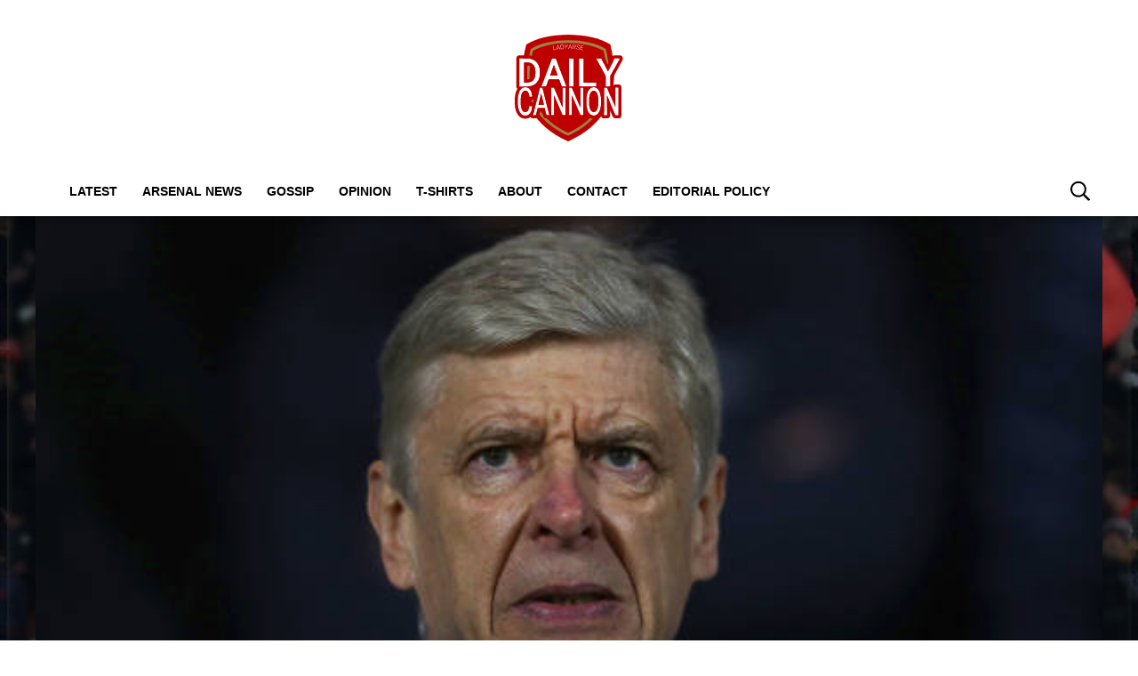

--- FILE ---
content_type: text/html; charset=UTF-8
request_url: https://dailycannon.com/2018/01/media-hate-wenger-treatment-poch-klopp-guardiola-proves/
body_size: 20070
content:
<!DOCTYPE html>
<html lang="en-US" prefix="og: https://ogp.me/ns#"><head><title>The media hate Wenger: Their treatment of Poch, Klopp and Guardiola proves it</title><meta charset="UTF-8"><meta name="viewport" content="width=device-width, initial-scale=1.0, user-scalable=1, minimum-scale=1.0, maximum-scale=5.0, viewport-fit=cover"><link rel="preconnect dns-prefetch" href="https://fonts.gstatic.com/" crossorigin><style>body{font-family:-apple-system,BlinkMacSystemFont,"Segoe UI",Roboto,Oxygen-Sans,Ubuntu,Cantarell,"Helvetica Neue",sans-serif;font-display:swap;-moz-osx-font-smoothing:grayscale}@font-face { font-family: 'Montserrat'; font-style: normal; font-weight: 400; font-display: swap; src: url(https://fonts.gstatic.com/s/montserrat/v26/JTUHjIg1_i6t8kCHKm4532VJOt5-QNFgpCtr6Ew-.ttf) format('truetype'); } @font-face { font-family: 'Montserrat'; font-style: normal; font-weight: 700; font-display: swap; src: url(https://fonts.gstatic.com/s/montserrat/v26/JTUHjIg1_i6t8kCHKm4532VJOt5-QNFgpCuM70w-.ttf) format('truetype'); } :root{--header-font:"Montserrat",sans-serif}h1,h2,h3,h4,h5,h6,.hf{font-family:var(--header-font);font-weight:bold;-moz-osx-font-smoothing:grayscale}:root{--grv-bg:255,255,255;--grv-body:255,255,255;--grv-text:0,0,0;--grv-light-text:118,118,118;--grv-lighter-text:160,160,160;--grv-panel:249,249,249;--grv-panel-bold:241,241,241;--grv-panel-strong:200,200,200;--primary-color:175,0,5;--primary-text:255,255,255;--primary-accent:135,117,58;--secondary-color:135,117,58;--secondary-text:255,255,255;--header:255,255,255;--header-text:0,0,0;--heading:175,0,5;--grv-topic-title:175,0,5;--menu:255,255,255;--menu-accent:175,0,5;--menu-text:0,0,0;--menu-accent-text:255,255,255;--link:175,0,5;--link-accent:135,117,58;--terms:175,0,5;--primary-accent-text:255,255,255;--terms-text:255,255,255;--footer:175,0,5;--footer-text:255,255,255;--button:175,0,5;--button-accent:135,117,58;--button-text:255,255,255;--button-accent-text:255,255,255;}@media (prefers-color-scheme: dark) { :root { --grv-bg:20,20,20;--grv-body:20,20,20;--grv-text:255,255,255;--grv-light-text:140,140,140;--grv-lighter-text:100,100,100;--grv-panel:15,15,15;--grv-panel-bold:5,5,5;--grv-panel-strong:80,80,80;--header:0,0,0;--header-text:255,255,255;--grv-topic-title:172,147,67;--menu:0,0,0;--menu-text:255,255,255;--link:172,147,67; }}html{line-height:1.15;-webkit-text-size-adjust:100%}body{margin:0}main{display:block}h1{font-size:2em;margin:.67em 0}hr{box-sizing:content-box;height:0;overflow:visible}pre{font-family:monospace,monospace;font-size:1em}abbr[title]{border-bottom:none;text-decoration:underline;text-decoration:underline dotted}b,strong{font-weight:bolder}code,kbd,samp{font-family:monospace,monospace;font-size:1em}small{font-size:80%}sub,sup{font-size:75%;line-height:0;position:relative;vertical-align:baseline}sub{bottom:-0.25em}sup{top:-0.5em}button,input,optgroup,select,textarea{font-family:inherit;font-size:100%;line-height:1.15;margin:0}button,input{overflow:visible}button,select{text-transform:none}button,[type=button],[type=reset],[type=submit]{-webkit-appearance:button}button::-moz-focus-inner,[type=button]::-moz-focus-inner,[type=reset]::-moz-focus-inner,[type=submit]::-moz-focus-inner{border-style:none;padding:0}button:-moz-focusring,[type=button]:-moz-focusring,[type=reset]:-moz-focusring,[type=submit]:-moz-focusring{outline:1px dotted ButtonText}fieldset{padding:.35em .75em .625em}legend{box-sizing:border-box;display:table;max-width:100%;padding:0;white-space:normal}progress{vertical-align:baseline}[type=number]::-webkit-inner-spin-button,[type=number]::-webkit-outer-spin-button{height:auto}[type=search]{-webkit-appearance:textfield;outline-offset:-2px}[type=search]::-webkit-search-decoration{-webkit-appearance:none}::-webkit-file-upload-button{-webkit-appearance:button;font:inherit}details{display:block}summary{display:list-item}:root{--page-margin:1.6rem;--minus-page-margin:-1.6rem;--page-width:120rem;--grv-ad-sticky:5px;--taboola-h:1000px;--taboola-single-h:390px;--related-h:1538px;--latest-h:3960px}@media(min-width: 500px){:root{--taboola-h:790px;--taboola-single-h:350px}}@media(min-width: 576px){:root{--related-h:1155px;--latest-h:1440px;--taboola-h:810px;--taboola-single-h:370px}}@media(min-width: 768px){:root{--page-margin:2.5rem;--minus-page-margin:-2.5rem;--related-h:1386px;--latest-h:1729px;--taboola-h:940px;--taboola-single-h:450px}}@media(min-width: 992px){:root{--page-margin:3.8rem;--minus-page-margin:-3.8rem;--taboola-h:840px;--taboola-single-h:380px}}@media(min-width: 1200px){:root{--taboola-h:1000px;--taboola-single-h:460px}}h1,h2,h3,h4,h5,h6{line-height:1.3}h1 a,h2 a,h3 a,h4 a,h5 a,h6 a{font-family:inherit}a{color:rgb(var(--grv-text))}.caption{position:absolute;right:0;bottom:0;background:rgba(var(--grv-text), 0.4);color:rgb(var(--grv-body));display:inline-block;text-align:right;padding:.25em}figcaption{color:rgb(var(--grv-light-text));font-size:.8em;font-style:italic}.banner-grad{background:linear-gradient(to bottom, rgba(0, 0, 0, 0.5) 0%, rgba(0, 0, 0, 0.25) 100%);position:absolute;top:0;left:0;right:0;bottom:0}.post-meta{display:flex;align-items:center;gap:.5em;line-height:1}.post-meta svg{width:1em;height:1em;display:block;flex:0 0 1em}.post-date{color:rgb(var(--grv-light-text));position:relative}.post-list .post-date{width:50%;overflow:hidden}.post-list .post-date time{--clamp-height: 1;display:-webkit-box;-webkit-line-clamp:var(--clamp, 1);-webkit-box-orient:vertical;overflow:hidden;min-height:calc(var(--clamp-height, 1.3em)*var(--clamp, 1))}.post-author a{text-decoration:none}.button{display:inline-block;border-radius:.25em;text-decoration:none;padding:.5em 1em;white-space:nowrap;text-align:center;color:rgb(var(--button-text));background-color:rgb(var(--button))}.input-group{border-radius:1em 0 0 1em;display:flex;align-items:center;background:rgb(var(--grv-body));padding-left:1em;gap:1em}.input-group svg{display:block;width:2em;height:2em}.input-group input[type=text]{flex:1;outline:0;border:none;background:rgb(var(--grv-body));color:rgb(var(--grv-text))}.input-group button{padding:1em 2em;text-transform:uppercase;background:rgb(var(--button));color:rgb(var(--button-text));border-width:0}.wp-block-getty-images-media>div,.wp-block-image>div{position:relative}article a img{width:100%;height:100%;object-fit:cover}.wp-block-getty-images-media img,.wp-block-image img,img.size-full,img.size-large,.single-article>p>img{max-width:100% !important;height:auto;display:block;margin:0 auto}.wp-block-gallery{display:block}.videoData{display:none}#sidebar .GRVMpuWrapper,#sidebar .GRVAd{margin:2em auto}#sidebar .GRVMpuWrapper .GRVAd{margin:0 auto}.GRVAd.leaderboard-fixed{transform:translateY(300px) !important}.GRVAd.leaderboard-fixed.GRVAdHidden .GRVAdWrap{transform:translateY(0) !important}.GRVAd.leaderboard-fixed:not(.GRVAdHidden) .GRVAdWrap{transform:translateY(-300px) !important}body .GRVMpuWrapper{background:rgb(var(--grv-panel-bold))}body .GRVAdBG{background:rgba(var(--grv-body), 0.8)}body .GRVAdBBG{fill:rgba(var(--grv-body), 0.8)}body .GRVAd[data-ad-type=inimage]{padding:0 !important;margin:0;box-sizing:content-box;position:absolute;width:100%;bottom:0;z-index:2;background:none;border-bottom-width:0}body .GRVAd[data-ad-type=inimage]>div{transform-origin:top left;margin:0 auto}body .GRVAd[data-ad-type=inimage] iframe{margin:0 !important}.grv-revcontent>:first-child{background:#fff}.post-list a{text-decoration:none}.post-list h2{font-size:1.4em;letter-spacing:-0.4px;margin:.5em 0}.post-list>article:first-of-type{margin-top:0 !important}.post-list>:last-child{margin-bottom:0 !important}.post-list .topic-title+h2{margin-top:0 !important}.post-list article{margin:2em 0}.post-list .article-content:not(.inline)>:first-child{margin-top:0 !important}.post-list .article-content:not(.inline)>:last-child{margin-bottom:0 !important}.post-list .article-image{height:0;padding-bottom:56.25%;position:relative;background-color:rgb(var(--grv-panel-bold))}.post-list .article-image>a,.post-list .article-image img{display:block;width:100%;height:100%;position:absolute}.post-list .article-image img{object-fit:cover}.post-list .article-excerpt{color:rgb(var(--grv-light-text))}.post-list .no-posts p{font-size:1.6em}.post-list .topic-title{line-height:1;margin-top:.25em;margin-bottom:.25em}.post-list .topic-title a{color:rgb(var(--grv-topic-title));font-weight:700}@media(min-width: 768px){.content-panel:not(.content-list) .post-list .topic-title a{font-size:.8571428571em}}.related-list h2{margin:.5em 0;--clamp: 3;display:-webkit-box;-webkit-line-clamp:var(--clamp, 1);-webkit-box-orient:vertical;overflow:hidden;min-height:calc(var(--clamp-height, 1.3em)*var(--clamp, 1))}.related-list .article{margin:0}.related-list .article-content{margin-top:.7em}@media(min-width: 576px){.related-list .is-feature .article-image>a{position:absolute;display:block;left:0;right:0;top:0;bottom:0;border:3px solid rgb(var(--terms));border-radius:.5em;overflow:hidden;box-sizing:border-box}}.related-list .terms{padding-top:1em}.sidebar .related-list .terms{font-size:.8em}.related-list .terms>div{margin-left:-2em}.related-list .terms a{padding-left:3.5em;padding-right:1.5em}.related-list .terms a:hover{background:rgb(var(--terms))}.related-list .terms span{padding-left:0;padding-right:0}#dots-svg circle{fill:rgb(var(--grv-body))}.load-list{position:relative;overflow:hidden}.load-list:before{position:absolute;display:flex;align-items:center;justify-content:center;content:"";font-size:3em;background-color:rgb(var(--grv-panel-bold));inset:0;border-radius:.33em;color:rgb(var(--grv-body));font-weight:bold;text-align:center;padding:1em;margin:0 var(--page-margin)}.load-list .loading{position:absolute;display:block;top:50%;left:50%;transform:translate(-50%, -50%);opacity:.75}.load-list .article-details{height:1em}#sidebar .article-details{display:flex;gap:1em}#sidebar .related-list{overflow:hidden;display:grid;grid-template-columns:1fr;gap:2em}.archive-list .article-content{margin:1em var(--page-margin);font-size:1.4em}.archive-list .article-content p{font-size:.95em}.archive-list .article-details{display:flex;align-items:center;gap:1em;margin-top:1em}.latest-posts.title>:first-child{font-size:2.4em}@media(min-width: 576px){.post-list .article-image{border-radius:.5em;overflow:hidden}.load-list:before{margin:0}.archive-list .article{display:flex;gap:2em}.archive-list .article-image{flex:0 0 14em;width:14em;height:14em;padding-bottom:0}.archive-list .article-content{margin:0}}@media(min-width: 768px){.archive-list .article-content p{font-size:.8em}.archive-list .article-details{font-size:.8em}}.author-bio .grv-lp-image{width:12em}.author-social{font-size:1.6em;list-style:none;padding:0;display:flex;justify-content:center;gap:1em}.author-social svg{display:block;width:2em;height:2em}.author-social svg path{fill:rgb(var(--grv-panel-strong))}@media(min-width: 576px){.author-bio .grv-lp-image{width:10em}}@media(min-width: 768px){.author-social{justify-content:unset}}.widget-nn{margin-bottom:1.5em;background:#555}.widget-nn>a{font-size:.9em;display:flex;align-items:center;color:#fff}.widget-nn>a>:last-child{margin:0 1em}.widget-nn img{display:block}html{font-size:62.5%}body{background:rgb(var(--grv-bg));color:rgb(var(--grv-text));font-size:14px;font-size:1.4rem;line-height:1.5;position:relative}.content,#page-header,#hero-header{font-size:1rem;background-color:rgb(var(--grv-body))}@media(min-width: 768px){.content,#page-header,#hero-header{font-size:1.2rem}}.header-spacing>:first-child{margin-top:0 !important}.header-spacing>:last-child{margin-bottom:0 !important}.header-spacing>*{margin:1.5em var(--page-margin)}.header-spacing .terms,.header-spacing #hero{margin-left:0;margin-right:0}#page-header{padding-bottom:2em}#page-header.has-hero{padding-top:0 !important;padding-bottom:0 !important}.header-full #page-header{padding-top:2em}@media(min-width: 992px){#page-header{padding-top:2em}}#hero-header{padding-top:2em;padding-bottom:2em}.page-container,.header{position:relative}.content{display:grid;grid-template-areas:"main" "sidebar";grid-template-columns:1fr;padding-top:0;padding-bottom:4em}.grv-page-open+.content{padding-top:2em}@media(max-width: 767px){.header-full .grv-page-open+.content.no-margin{padding-top:0}}@media(max-width: 991px){#page:not(.header-full) .grv-page-open+.content{padding-top:0}}.content.is-single.is-banner{padding-bottom:0}.content.is-single.is-banner+.content{padding-top:4em}@media(min-width: 992px){.content.has-sidebar{grid-template-columns:auto 30rem;grid-template-rows:auto;column-gap:var(--page-margin);padding-right:var(--page-margin)}}.separator{height:1px;background-color:rgb(var(--grv-panel-strong))}.main{max-width:100%;min-width:100%}.main>*{margin:2em var(--page-margin)}@media(min-width: 992px){.has-sidebar .main>*{margin-right:0}}.main>.post-list+.post-list{margin-top:4em}@media(max-width: 767px){.main .banner,.main .banner-deluxe{margin-left:0;margin-right:0}}.main>:first-child{margin-top:0 !important}.main>:last-child{margin-bottom:0 !important}.main .title,.main .pagination{margin-top:4em}.main>.description{font-size:1.4em;margin-top:.5em;margin-bottom:.5em}@media(max-width: 575px){.main .post-list{margin-left:0;margin-right:0}}@media(max-width: 991px){.main .single-article{margin-left:0;margin-right:0}}@media(prefers-color-scheme: dark){body .header-logo a>*.light{display:none}body .header-logo a>*.dark{display:block}}#sidebar .sidebar-inner{position:sticky;top:var(--grv-ad-sticky, 0)}#sidebar .sidebar-inner>:first-child{margin-top:0 !important}@media(max-width: 991px){#sidebar{display:none}}.breadcrumbs a,.terms a{text-decoration:none;color:rgb(var(--grv-text));text-transform:uppercase;letter-spacing:-0.4px;font-weight:700}.breadcrumbs>*,.terms a{font-size:1.2em}.terms{overflow:hidden;padding-right:var(--page-margin)}.terms>div{margin:0 0 -0.24em -1rem}.terms a{display:inline-block !important;margin:0 .25em .2em 0;transform:skewX(-35deg);font-weight:300;color:rgb(var(--terms-text));background-color:rgba(var(--terms), 1);padding:0 var(--page-margin)}.terms span{padding:.25em 1rem;display:block;transform:skewX(35deg)}.terms .topic{color:rgb(var(--grv-text));background-color:rgba(var(--grv-panel-strong), 0.85)}.terms .home{background-color:rgb(var(--grv-text)) !important;color:rgb(var(--grv-body)) !important}.title{margin-top:1em;margin-bottom:1em;display:flex;align-items:center;gap:1em;text-transform:uppercase}.title a{color:rgb(var(--grv-text));text-decoration:none}.title>:first-child{margin:0;font-size:2em}body.home .title>:first-child{font-size:2.4em}.title span{flex:1;height:5px;background-color:rgb(var(--heading))}.more-in{font-size:1.6em}@media(min-width: 768px){.more-in{font-size:1.4em}}.page-description{font-size:1.4em}.page-description>:first-child{margin-top:0 !important}.page-description>:last-child{margin-bottom:0 !important}.page-description p{margin:1em 0}.page-description a:not(.button),.grv-lp a:not(.button){color:rgb(var(--link))}.search-page-form{font-size:1.2em}.search-page-form .input-group,.search-page-form .input-group input{background-color:rgb(var(--grv-panel-bold))}.search-page-form svg path{fill:rgb(var(--grv-text))}.search-form,.banner-container,.gutter-container,.mega-menu{display:none}@media(min-width: 1200px){#page{margin:0 auto;max-width:var(--page-width)}}.header{background-color:rgb(var(--header))}.header ul{list-style:none;padding:0}.header-grid{position:relative;padding:0 var(--page-margin);display:grid;grid-template-columns:auto 7em;align-items:center}.header-grid svg,.header-grid img{display:block}.header-logo{margin:2em 0}.header-logo.portrait{margin:1em 0}.header-logo a{display:table}.header-logo a>*{display:none;width:auto;max-width:100%}.header-logo a>*.light{display:block}.header-logo.landscape a>*{height:6rem}.header-logo.portrait a>*{height:8rem}@media(min-width: 768px){.header-logo.landscape a>*{height:7.2rem}.header-logo.portrait a>*{height:9.6rem}}@media(min-width: 992px){.header-logo{margin:3em auto}.header-logo.portrait{margin:2em auto}.header-logo.portrait a>*{height:12rem}.header-full .header-logo{margin:2.75em auto 2em auto}}.header-menu{display:flex;align-items:center;justify-content:flex-end;gap:1.5em}body>.header .header-menu{width:100%;max-width:var(--page-width);margin:0 auto}@media(max-width: 991px){.header-menu .mob-hide{display:none}}.header-menu .menu{background-color:rgb(var(--menu));margin:0;position:absolute;left:0;top:100%;width:100%;padding:1em 0;z-index:1}@media(max-width: 991px){.header-menu .menu{border-bottom:1px solid rgb(var(--menu-text))}.header-menu .menu .sub-menu li{text-indent:1em}}.header-menu a{font-weight:600;text-transform:uppercase;display:block;text-decoration:none;color:rgb(var(--menu-text));padding:.75em var(--page-margin)}.header-search path{fill:rgb(var(--header-text))}.header-search svg{width:1.6em;height:1.6em}.header-menu-icon{width:2em;height:1.7rem;cursor:pointer;position:relative;outline:none}@media(min-width: 992px){.header-menu-icon{display:none}}.header-menu-icon>div,.header-menu-icon:before,.header-menu-icon:after{content:"";position:absolute;width:100%;left:0;height:3px;background:rgb(var(--header-text));transition:all .32s}.header-menu-icon>div{top:7px}.header-menu-icon:before{top:0}.header-menu-icon:after{bottom:0}.header-full .header{border-bottom:4px solid rgb(var(--secondary-color))}.scroll-menu{background:rgb(var(--menu))}.scroll-menu>div{overflow:auto;white-space:nowrap;position:relative}.scroll-menu a{color:rgb(var(--menu-text));text-decoration:none;text-transform:uppercase;display:block;padding:.5em var(--page-margin)}.scroll-menu ul{margin:0;padding:0}.scroll-menu li{display:inline-block}@media(min-width: 992px){.header-grid{grid-template-columns:100%;height:auto;padding:0}.header-menu{position:relative;display:block;background-color:rgb(var(--menu))}.header-menu .menu{position:static;width:auto;padding:0;display:block;margin:0 var(--page-margin);margin-left:calc(var(--page-margin) - 1em)}.header-menu .menu .sub-menu{display:none;position:absolute;top:100%;background:inherit}.header-menu .menu .sub-menu li{display:list-item}.header-menu li{display:inline-block;background:inherit}.header-menu a{padding-left:1em;padding-right:1em}.header-search{position:absolute;right:1em;top:50%;transform:translateY(-50%)}.header-search path{fill:rgb(var(--menu-text))}.scroll-menu{display:none}}.page-footer{color:rgb(var(--footer-text));background-color:rgb(var(--footer))}.footer{margin:0 auto;max-width:var(--page-width);padding:2em var(--page-margin) 10rem;box-sizing:border-box}.footer>div{display:grid}.footer>div>div{padding:1em}.footer ul,.footer ol{list-style:none;padding:0}.footer svg,.footer img{display:block;margin:0 auto}.footer a{color:rgb(var(--footer-text))}.footer-logo>a:first-child{margin-bottom:2em}.footer-logo a{display:block}.footer-social{text-align:center}.footer-social ul{line-height:1;display:flex;justify-content:center;align-items:center;flex-wrap:wrap}.footer-social ul a{display:block;margin:.25em .5em}.footer-social ul svg{width:2em;height:2em}.footer-menu ul{margin:0}.footer-menu ul li{padding:.25em 0;border-bottom:1px solid rgba(var(--footer-text), 0.1)}.footer-menu ul li:before{content:"›";font-size:1.2em;padding-right:.5em}.footer-menu ul li:last-child{border-bottom-width:0}.footer-menu ul li a{text-transform:uppercase;font-size:.9em;text-decoration:none}.footer-menu ul li button{color:rgb(var(--footer-text, #fff));text-transform:uppercase;font-size:.9em;cursor:pointer;background:none;border:none;padding:0}.footer-grv li{text-align:center;line-height:1.6}.footer-grv ul{margin:0}.footer-grv .grv-logo>*{height:auto;margin-top:.5em;margin-bottom:.5em}.grv-sustain{margin:1em auto}.grv-sustain a{display:flex;align-items:center;justify-content:center;gap:.75em;font-size:.8em}.grv-sustain svg{margin:0}.footer-menu .menu li{display:none}.footer-menu .menu li.menu-item{display:list-item}@media(max-width: 359px){.footer svg,.footer img{max-width:100%}}@media(min-width: 360px){.footer>div>div{padding:1em 2em}.footer-logo svg,.footer-logo img{max-width:270px;max-height:130px}.footer-grv svg,.footer-grv img{max-width:26rem}}@media(min-width: 768px){.footer{padding-bottom:14rem}}@media(min-width: 992px){.footer>div{grid-template-columns:repeat(3, 1fr)}.footer-social{text-align:left}.footer-social ul{justify-content:flex-start}}@media(min-width: 1200px){.footer-logo a{text-align:left}}.article-related{overflow:hidden;display:grid;grid-template-columns:1fr}@media(min-width: 992px){.related-content,.related-title,.article-related{display:none}}.article-meta-img{position:relative;width:4em;height:4em;border-radius:100%;overflow:hidden;grid-area:a;gap:1em}.article-meta-img img{position:absolute;top:0;left:0;width:100%;height:100%;object-fit:cover}.article-meta{display:grid;grid-template-areas:"a b" "a c";grid-template-columns:4em auto;column-gap:1em}.article-meta.modified{row-gap:.25em}.article-meta .post-author{font-weight:bold}.article-meta .post-date{line-height:1.2}.article-meta time{display:block}#hero{height:40vh}.hero-image{position:relative;height:40vh;background:rgb(var(--grv-panel-strong))}.hero-image img{position:absolute;top:0;left:0;width:100%;height:100%;object-fit:cover}.hero-title{font-size:1.4em}.hero-title h1{font-size:2.4em}#hero-header .title>:first-child{font-size:2.4em}@media(min-width: 768px){.hero-title h1{font-size:2.8em}}@media(min-width: 1200px){#hero,.hero-image{height:500px}}.single-article>*{font-size:1.6em;margin:1.5em var(--page-margin);overflow-wrap:break-word}.single-article>.title{font-size:1em}.single-article>*:first-child{margin-top:0}.single-article>*:last-child{margin-bottom:0}.single-article>h2,.single-article>h3,.single-article>h4,.single-article>h5,.single-article>h6{margin-top:2em}.single-article>h2{font-size:2.4em;margin-bottom:1em}.single-article>h3{font-size:2em;margin-bottom:1.2em}.single-article .article-sharing{font-size:1.4em}.single-article .breadcrumbs{font-size:1em}.single-article>figure,.single-article .article-feedback,.single-article .author-bio,.single-article .carousel{margin-left:0;margin-right:0}.single-article figcaption,.single-article .wp-block-table{margin-left:var(--page-margin);margin-right:var(--page-margin)}.single-article .author-bio{font-size:1em}.single-article .author-bio img{border-radius:100%;width:9em;height:9em}.single-article>p a:not(.button),.single-article ul a:not(.button){color:rgb(var(--link))}.single-article .inline-links{padding:0;margin-top:2em;margin-bottom:2em}.single-article .inline-links li{list-style:none;padding:0;margin:1em 0}.single-article .inline-links.multi li{margin:1em}.single-article .inline-links svg{display:inline-block;width:1.2em;height:1.2em;margin-right:.5em;vertical-align:middle}.single-article>.GRVAd,.single-article .GRVMpuWrapper{margin:3em auto}.single-article iframe{max-width:100%;margin:0;border:none}.single-article .wp-block-embed.wp-has-aspect-ratio{position:relative}.single-article .wp-block-embed.wp-has-aspect-ratio .wp-block-embed__wrapper>*{position:absolute;top:0;left:0;width:100%;height:100%}.single-article .wp-has-aspect-ratio .wp-block-embed__wrapper{padding-bottom:56.25%}.single-article .wp-embed-aspect-21-9 .wp-block-embed__wrapper{padding-bottom:42.86%}.single-article .wp-embed-aspect-16-9 .wp-block-embed__wrapper{padding-bottom:56.25%}.single-article .wp-embed-aspect-4-3 .wp-block-embed__wrapper{padding-bottom:56.25%}.single-article .wp-embed-aspect-1-1 .wp-block-embed__wrapper{padding-bottom:56.25%}@media(min-width: 576px){.single-article .GRVVideo,.single-article .GRVPrimisVideo{margin-left:var(--page-margin);margin-right:var(--page-margin)}.single-article .author-bio img{width:12em;height:12em}}@media(min-width: 992px){.single-article>*,.single-article figcaption,.single-article .GRVVideo,.single-article .GRVPrimisVideo{margin-left:0;margin-right:0}.single-article .wp-block-table{margin-left:2em;margin-right:2em}.main .single-article.short-sidebar{margin-bottom:0}.single-article.short-sidebar>*:last-child{margin-bottom:0}}#list-arrow-svg path{fill:rgb(var(--link))}.article-tags{font-size:1em;margin:2em 0}@media(min-width: 992px){.article-tags{margin-left:var(--minus-page-margin)}}.terms.has-primary .topic:not(.primary){background-color:rgba(var(--grv-panel-strong), 0.4)}.carousel-title,.related-title,.latest-title{font-size:1.2em !important}.latest-posts.more-in{text-align:center}.wp-block-table table{margin:0 auto}.wp-block-table td{padding:.25em .5em;font-size:.9em;background:rgba(var(--primary-color), 0.25)}.wp-block-table:not(.horiz) tr:first-child td,.wp-block-table.horiz td:first-child{background:rgb(var(--primary-color));color:rgb(var(--primary-text))}.article-related.related-list{height:var(--related-h)}.latest-posts.post-list{height:var(--latest-h)}.GRVPrimisVideo .GRVVideo-wrapper{min-height:var(--primis-height, 169px)}.article-sharing{line-height:1;padding:0;height:2.5em;overflow:hidden;text-align:center}.article-sharing a{display:block;width:2em;height:2em;overflow:hidden}.article-sharing svg{width:2em;height:2em;display:block}.article-sharing>*{width:2em;height:2em;display:inline-block;margin:.25em .5em}.sharing-svg path{fill:rgb(var(--link))}.see-more{position:relative;overflow:hidden;width:100%;max-width:500px;margin:0 auto;height:21.2rem}.see-more.instagram{height:40rem}.see-more.tiktok{height:30rem}.see-more>figure{margin:0}.see-more>:not(figure){position:absolute;font-size:.75em;left:0;right:0}.see-more .see-more-overlay{background:linear-gradient(180deg, rgba(255, 255, 255, 0) 0%, rgb(255, 255, 255) 100%);height:10rem;bottom:2em}.see-more .see-more-label{bottom:0}.see-more-wrapper>input{display:none}.see-more-wrapper>input:checked+.see-more{height:auto !important}.see-more-wrapper>input:checked+.see-more>:not(figure){display:none}.see-more-label label{line-height:1;padding:.5em 1em;text-align:center;background-color:#fff;color:#767676;position:absolute;bottom:0;left:0;right:0;cursor:pointer;display:block;font-weight:bold}.grv-taboola{height:var(--taboola-h);overflow:auto}.grv-taboola.taboola-single{height:var(--taboola-single-h)}@media(max-width: 575px){.grv-taboola:not(.grv-outbrain){margin-left:0 !important;margin-right:0 !important}}@media(prefers-color-scheme: dark){.grv-taboola *{color:rgb(var(--grv-text)) !important}}.single-article .simpletoc-title{margin-top:1em;margin-bottom:0}.simpletoc-list{list-style:none;border-left:3px solid rgba(0,0,0,.1);background:rgba(0,0,0,.01);padding:1em 0 1em 2em}.simpletoc-list li{margin-bottom:.5rem}.simpletoc-list li::before{content:"▪";color:rgb(var(--link));display:inline-block;width:1em;margin-left:-1em}.simpletoc-list li a{font-family:var(--header-font);-moz-osx-font-smoothing:grayscale}.inf-scroll #page>main>.content .extra-content{display:none}.inf-scroll #page>main>.content .extra-content:last-child{display:block;font-size:1em;width:0;height:0;overflow:hidden;margin-bottom:-2em}.inf-scroll #page>main>.content .extra-content:last-child>*{display:none}.inf-scroll-page{background-color:rgb(var(--grv-body))}.inf-scroll-page .GRVVideo,.inf-scroll-page .GRVMultiVideo{display:none}.carousel{font-size:1em;background:rgb(var(--grv-panel-bold))}.carousel .post-list .article-image{background-color:rgb(var(--grv-panel-strong))}.carousel>div:first-child{position:relative}.carousel .hide{display:none}@media(min-width: 992px){.carousel{margin-left:var(--minus-page-margin) !important}}.c-list{height:216px;display:flex;padding:1em 1em 1em var(--page-margin)}@media(min-width: 576px){.c-list{height:226px}}@media(min-width: 768px){.c-list{height:265px}}.c-ad .GRVMpuWrapper{width:300px;height:250px;min-height:250px;margin:0 auto}.c-ad .GRVAd{width:300px;height:250px;overflow:hidden;background:rgb(var(--grv-panel))}.c-mobile{padding:2em 0}.c-desktop{display:none}@media(min-width: 768px){.c-mobile{display:none}.c-desktop{display:block}.c-has-mpu .loading{left:calc(300px + var(--page-margin)*2);transform:translate(0, -50%)}}.GRVMultiVideo{max-width:660px;background-color:rgb(var(--grv-panel));margin-left:auto !important;margin-right:auto !important;min-height:var(--grv-video-h);--grv-video-h:390px}.GRVMultiVideo ins{display:block;width:1px;height:1px}.GRVMultiVideo .GRVVideo-wrapper{padding:10px !important;background-color:rgba(0,0,0,0);position:sticky;top:var(--grv-ad-sticky, 0);z-index:999999}@media(min-width: 360px){.GRVMultiVideo{--grv-video-h:410px}}@media(min-width: 430px){.GRVMultiVideo{--grv-video-h:420px}}@media(min-width: 450px){.GRVMultiVideo{--grv-video-h:440px}}@media(min-width: 470px){.GRVMultiVideo{--grv-video-h:450px}}@media(min-width: 490px){.GRVMultiVideo{--grv-video-h:460px}}@media(min-width: 510px){.GRVMultiVideo{--grv-video-h:470px}}@media(min-width: 540px){.GRVMultiVideo{--grv-video-h:490px}}@media(min-width: 576px){.GRVMultiVideo{--grv-video-h:550px}}.flyout-menu.mob-hide{display:none}.flyout-menu .sub-menu{display:none}@media(max-width: 575px){.header{--header: 0,0,0;--header-text: 255,255,255;--menu: 0,0,0;--menu-text: 255,255,255}}.header-fix:after{background:linear-gradient(180deg, rgba(0, 0, 0, 0.25) 0%, rgba(0, 0, 0, 0) 100%);content:"";display:block;height:10px;position:relative;z-index:1}.header-fix .header-grid{z-index:2}.header-fix .header-logo{z-index:3}.header{border-bottom:none !important}.header .main-logo{display:none}@media(min-width: 992px){.header .main-logo{display:grid}}.header-wrapper,.header-fix{height:4em !important;background-color:rgb(var(--header))}.header-grid{height:4em !important;grid-template-columns:100%}.header-fix{width:100%;top:0;line-height:1;z-index:9}.header-fix .header-logo{position:absolute;margin:0 1em 0 var(--page-margin)}.header-fix .header-logo a{display:flex;align-items:center;height:4em}.header-fix .header-logo a>*{height:3.5em}@media(min-width: 992px){.header-fix .header-logo{display:none}.header-fix .header-menu .menu{height:2.5em}.header-fix .header-menu .menu li{position:relative}.header-fix .header-menu .menu .sub-menu{padding:.5em 0;white-space:nowrap}.header-fix .header-menu .menu .sub-menu .sub-menu{left:100%;top:-0.5em}.header-fix .header-menu .header-menu-inner-div{box-sizing:border-box;padding-right:6em}}.header-sticky .header-fix{position:fixed;width:100%}.header-sticky .header-fix .header-logo{display:flex}@media(min-width: 992px){.header-sticky .header-fix .header-menu .menu{transform:translateX(6em)}}@media(min-width: 1200px){.header-sticky .header-fix .header-logo{left:calc(50% - 600px)}.header-sticky .header-grid{margin-left:calc(50% - 600px);margin-right:calc(50% - 600px)}}.post-list .article-image{border-radius:0}.terms a,.terms span{transform:initial}:root{--grv-ad-sticky: 71px}.footer-logo>a svg,.footer-logo>a img{width:100% !important;height:auto !important;max-width:130px !important}.footer-grv li:first-child{font-size:1.4em;font-family:var(--header-font)}.footer-grv svg,.footer-grv img{width:100% !important;height:auto !important;margin:.5em auto;max-width:4em !important}.footer-social ul{justify-content:center !important}#article-feedback{font-size:1.4em}#article-feedback .info{display:flex;align-items:center;max-width:550px;margin:0 auto}#article-feedback .info :nth-child(2){flex:1;padding:0 1em}#article-feedback .info svg{width:2.25em;height:2.25em}div#taboola-below-article-thumbnails{background-color:rgba(0,0,0,0) !important}@media(min-width: 1200px)and (prefers-color-scheme: light){body.single #hero-header,body.single .content{background-image:url([data-uri]);background-repeat:repeat-y}}@media(min-width: 1200px){body.single:not(.has-skin) .page-container{background:url(/wp-content/themes/daily-cannon/img/dc-bg2.jpg);background-attachment:fixed;background-size:cover}}</style><link rel="preload" href="https://dailycannon.com/wp-content/themes/grv-media/css/deferred-carousel.css?ver=1.17.8" as="style" onload="this.onload=null;this.rel='stylesheet'"><noscript><link rel="stylesheet" href="https://dailycannon.com/wp-content/themes/grv-media/css/deferred-carousel.css?ver=1.17.8"></noscript><link rel="preload" href="https://dailycannon.com/wp-content/themes/daily-cannon/css/deferred.css?ver=1.1.9" as="style" onload="this.onload=null;this.rel='stylesheet'"><noscript><link rel="stylesheet" href="https://dailycannon.com/wp-content/themes/daily-cannon/css/deferred.css?ver=1.1.9"></noscript><script>window._taboola=window._taboola||[];_taboola.push({article:'auto'});</script><script type="application/ld+json">{"@context":"http://schema.org","@graph":[{"@type":"NewsMediaOrganization","@id":"https://dailycannon.com/#organization","name":"Daily Cannon - Arsenal news and gossip","url":"https://dailycannon.com/","sameAs":[],"logo":{"@type":"ImageObject","@id":"https://dailycannon.com/#logo","inLanguage":"en-US","url":"https://dailycannon.com/static/uploads/1/2024/11/schema-logo.png","contentUrl":"https://dailycannon.com/static/uploads/1/2024/11/schema-logo.png","width":"512","height":"512","caption":"Daily Cannon - Arsenal news and gossip"},"image":{"@id":"https://dailycannon.com/#logo"}},{"@type":"WebSite","@id":"https://dailycannon.com/#website","url":"https://dailycannon.com/","name":"Daily Cannon - Arsenal news and gossip","description":"Arsenal done differently","inLanguage":"en-US","publisher":{"@id":"https://dailycannon.com/#organization"}},{"@type":"Person","@id":"https://dailycannon.com/#/schema/person/32","name":"Nia Griffiths","url":"https://dailycannon.com/author/niagriffiths/","description":"A twenty-something writer living in North London. Likes caffeine, food that\u2019s bad for her and Arsenal. Dislikes avocados, rudeness and Arsenal.","sameAs":[],"image":{"@type":"ImageObject","@id":"https://dailycannon.com/#personlogo","inLanguage":"en-US","url":"https://secure.gravatar.com/avatar/9b27f7a5c799b817c26734b90e5ad6ef?s=300&d=mm&r=g","contentUrl":"https://secure.gravatar.com/avatar/9b27f7a5c799b817c26734b90e5ad6ef?s=300&d=mm&r=g","caption":"Nia Griffiths"}},{"@type":"ImageObject","@id":"https://dailycannon.com/2018/01/media-hate-wenger-treatment-poch-klopp-guardiola-proves/#primaryimage","inLanguage":"en-US","url":"https://dailycannon.com/static/uploads/1/2017/12/wenger-west-brom.jpg","contentUrl":"https://dailycannon.com/static/uploads/1/2017/12/wenger-west-brom.jpg","width":612,"height":394,"caption":"Arsene Wenger has a lot of work to do, but his side are faring well in Europe."},{"@type":"WebPage","@id":"https://dailycannon.com/2018/01/media-hate-wenger-treatment-poch-klopp-guardiola-proves/#webpage","url":"https://dailycannon.com/2018/01/media-hate-wenger-treatment-poch-klopp-guardiola-proves/","name":"The media hate Wenger: Their treatment of Poch, Klopp and Guardiola proves it","isPartOf":{"@id":"https://dailycannon.com/#website"},"datePublished":"2018-01-31T21:00:06+00:00","dateModified":"2018-01-31T11:40:10+00:00","description":"Arsene Wenger's relationship with the British press has always been somewhat rocky but, when you observe how they treat other managers, you really get a sense that they intensely dislike the Frenchman.","breadcrumb":{"@id":"https://dailycannon.com/2018/01/media-hate-wenger-treatment-poch-klopp-guardiola-proves/#breadcrumb"},"inLanguage":"en-US","primaryImageOfPage":{"@id":"https://dailycannon.com/2018/01/media-hate-wenger-treatment-poch-klopp-guardiola-proves/#primaryimage"}},{"@type":"NewsArticle","@id":"https://dailycannon.com/2018/01/media-hate-wenger-treatment-poch-klopp-guardiola-proves/#article","isPartOf":{"@id":"https://dailycannon.com/2018/01/media-hate-wenger-treatment-poch-klopp-guardiola-proves/#webpage","@type":"WebPage"},"headline":"The media hate Wenger: Their treatment of Poch, Klopp and Guardiola proves it","datePublished":"2018-01-31T21:00:06+00:00","dateModified":"2018-01-31T11:40:10+00:00","mainEntityOfPage":{"@id":"https://dailycannon.com/2018/01/media-hate-wenger-treatment-poch-klopp-guardiola-proves/#webpage"},"publisher":{"@id":"https://dailycannon.com/#organization"},"keywords":["Arsene Wenger","Jurgen Klopp","Liverpool FC","Manchester City","Mauricio Pochettino","Pep Guardiola","Tottenham Hotspur"],"articleSection":["Arsenal Media Watch"],"inLanguage":"en-US","copyrightHolder":{"@id":"https://grv.media/#organization"},"author":{"@id":"https://dailycannon.com/#/schema/person/32"},"thumbnailUrl":"https://dailycannon.com/static/uploads/1/2017/12/wenger-west-brom-150x150.jpg","image":{"@id":"https://dailycannon.com/2018/01/media-hate-wenger-treatment-poch-klopp-guardiola-proves/#primaryimage"}},{"@type":"BreadcrumbList","@id":"https://dailycannon.com/2018/01/media-hate-wenger-treatment-poch-klopp-guardiola-proves/#breadcrumb","itemListElement":[{"@type":"ListItem","position":1,"name":"Home","item":"https://dailycannon.com/"},{"@type":"ListItem","position":2,"name":"Arsenal Media Watch","item":"https://dailycannon.com/category/arsenal-media/"},{"@type":"ListItem","position":3,"name":"The media hate Wenger: Their treatment of Poch, Klopp and Guardiola proves it","item":"https://dailycannon.com/2018/01/media-hate-wenger-treatment-poch-klopp-guardiola-proves/"}]}]}</script><meta name="description" content="Arsene Wenger&#039;s relationship with the British press has always been somewhat rocky but, when you observe how they treat other managers, you really get a sense that they intensely dislike the Frenchman."/><meta name="robots" content="follow, index, max-snippet:-1, max-video-preview:-1, max-image-preview:large"/><link rel="canonical" href="https://dailycannon.com/2018/01/media-hate-wenger-treatment-poch-klopp-guardiola-proves/" /><meta property="og:locale" content="en_US" /><meta property="og:type" content="article" /><meta property="og:title" content="The media hate Wenger: Their treatment of Poch, Klopp and Guardiola proves it" /><meta property="og:description" content="Arsene Wenger&#039;s relationship with the British press has always been somewhat rocky but, when you observe how they treat other managers, you really get a sense that they intensely dislike the Frenchman." /><meta property="og:url" content="https://dailycannon.com/2018/01/media-hate-wenger-treatment-poch-klopp-guardiola-proves/" /><meta property="og:site_name" content="Daily Cannon - Arsenal news and gossip" /><meta property="article:publisher" content="https://www.facebook.com/thedailycannon" /><meta property="article:tag" content="Arsene Wenger" /><meta property="article:tag" content="Jurgen Klopp" /><meta property="article:tag" content="Liverpool FC" /><meta property="article:tag" content="Manchester City" /><meta property="article:tag" content="Mauricio Pochettino" /><meta property="article:tag" content="Pep Guardiola" /><meta property="article:tag" content="Tottenham Hotspur" /><meta property="article:section" content="Arsenal Media Watch" /><meta property="og:image" content="https://dailycannon.com/static/uploads/1/2017/12/wenger-west-brom.jpg" /><meta property="og:image:secure_url" content="https://dailycannon.com/static/uploads/1/2017/12/wenger-west-brom.jpg" /><meta property="og:image:width" content="612" /><meta property="og:image:height" content="394" /><meta property="og:image:alt" content="The media hate Wenger: Their treatment of Poch, Klopp and Guardiola proves it" /><meta property="og:image:type" content="image/jpeg" /><meta name="twitter:card" content="summary_large_image" /><meta name="twitter:title" content="The media hate Wenger: Their treatment of Poch, Klopp and Guardiola proves it" /><meta name="twitter:description" content="Arsene Wenger&#039;s relationship with the British press has always been somewhat rocky but, when you observe how they treat other managers, you really get a sense that they intensely dislike the Frenchman." /><meta name="twitter:site" content="@dailycannon" /><meta name="twitter:creator" content="@dailycannon" /><meta name="twitter:image" content="https://dailycannon.com/static/uploads/1/2017/12/wenger-west-brom.jpg" /><meta name="twitter:label1" content="Written by" /><meta name="twitter:data1" content="Nia Griffiths" /><meta name="twitter:label2" content="Time to read" /><meta name="twitter:data2" content="1 minute" /><script id="daily-ready">window.advanced_ads_ready=function(e,a){a=a||"complete";var d=function(e){return"interactive"===a?"loading"!==e:"complete"===e};d(document.readyState)?e():document.addEventListener("readystatechange",(function(a){d(a.target.readyState)&&e()}),{once:"interactive"===a})},window.advanced_ads_ready_queue=window.advanced_ads_ready_queue||[];</script><link rel="preload" href="https://dailycannon.com/wp-content/plugins/contact-form-7/includes/css/styles.css?ver=5.9.8" as="style" onload="this.onload=null;this.rel='stylesheet'"><noscript><link rel="stylesheet" href="https://dailycannon.com/wp-content/plugins/contact-form-7/includes/css/styles.css?ver=5.9.8"></noscript><script src="https://dailycannon.com/wp-content/themes/grv-media/js/app.js?ver=1.17.8" async></script><script src="https://dailycannon.com/wp-content/themes/daily-cannon/js/app.js?ver=1.1.9" async></script><script>window.prop_context = {"page":{"type":"single","tags":["Arsene Wenger","Jurgen Klopp","Liverpool FC","Manchester City","Mauricio Pochettino","Pep Guardiola","Tottenham Hotspur","Arsenal Media Watch"]}};</script><script>;var advadsCfpQueue = [], advadsCfpExpHours = 3;
		var advadsCfpClickLimit = 3;
		;
		var advadsCfpPath = '/core';
		var advadsCfpDomain = '';
		var advadsCfpAd = function( adID ){
			if ( 'undefined' == typeof advadsProCfp ) { advadsCfpQueue.push( adID ) } else { advadsProCfp.addElement( adID ) }
		};</script><meta name="theme-color" content="#af0005"><script>if(navigator&&navigator.serviceWorker){navigator.serviceWorker.register("/grv-sw-1.js");}</script><script>window._taboola=window._taboola||[];_taboola.push({article:"auto"});</script><script>window.dataLayer=window.dataLayer||[];dataLayer.push({"primary_category_slug": "arsenal-media","primary_category_name": "Arsenal Media Watch","author": "Nia Griffiths","author_id": "32","post_date": "2018-01-31","tags": ["arsene-wenger","jurgen-klopp","liverpool-fc","manchester-city","mauricio-pochettino","pep-guardiola","tottenham-hotspur"]});</script><link rel="icon" href="/favicon.ico" sizes="32x32"><link rel="icon" href="/icon.svg" type="image/svg+xml"><link rel="apple-touch-icon" href="/apple-touch-icon.png"><link rel="manifest" href="/manifest.webmanifest"><style class="grv-ads-styles">.GRVAd,.GRVMpuWrapper{text-align:center;margin-left:auto;margin-right:auto;padding:0}.GRVAd.mobile,.GRVMpuWrapper.mobile{display:none;}.GRVMpuWrapper{max-width:440px;min-height:600px;border-style:solid;border-color:#dddddd;border-width:1px 0;position:relative;background:#f9f9f9}.GRVMpuWrapper .GRVAd{min-height:250px;position:sticky;top:0}.GRVMpuWrapper .GRVAd:before{content:"Ad";position:absolute;top:50%;left:50%;display:inline-block;padding:4px 8px;font-size:10px;color:#bbb;border:1px solid #bbb;border-radius:5px;line-height:1;transform:translateX(-50%) translateY(-50%)}.GRVMpuWrapper .GRVAd>div{position:relative}.GRVMpuWrapper .GRVAd.mobile{top:var(--grv-ad-sticky,20px)}@media (max-width:990px){.GRVAd.mobile,.GRVMpuWrapper.mobile{display:block}#sidebar .GRVAd,.sidebar .GRVAd,.sidebar .GRVMpuWrapper,#sidebar .GRVMpuWrapper{display:none}}.GRVAd.leaderboard-fixed{position:fixed;z-index:100;bottom:0;width:100%;left:0;padding:0}.GRVAd{text-align:center}.GRVAdBG{display:none;position:absolute;z-index:1;top:0;left:0;width:100%;height:288px;background-color:rgba(255,255,255,.8);-webkit-clip-path:url(#GRVAdClip);clip-path:url(#GRVAdClip);-webkit-backdrop-filter:blur(5px);backdrop-filter:blur(5px)}.GRVAdPath{display:none;position:absolute;top:0;left:0;width:100%;height:38px}.GRVAdFix svg{display:block;width:100%;pointer-events:none}.GRVAdClose{display:none;position:absolute;z-index:2;top:-5px;right:5px;width:29px;height:29px}.GRVAd.leaderboard-fixed .GRVAdFix{display:block!important}.GRVAd.leaderboard-fixed>div>div[id^=div-gpt-ad-]{position:relative;z-index:3;padding-bottom:constant(safe-area-inset-bottom)!important;padding-bottom:env(safe-area-inset-bottom)!important}.grv-iPhoneX .GRVAd.leaderboard-fixed>div>div[id^=div-gpt-ad-]{padding-bottom:24px!important}.GRVAd:not(.leaderboard-fixed).GRVAdHidden{position:fixed!important;bottom:100%!important}.GRVAd.leaderboard-fixed .GRVAdWrap{position:fixed;bottom:0;transform:translateY(0);width:100%;left:0;right:0;padding:37px 0 0 0!important;border:0!important;margin:0!important;transition:transform 1s ease-in-out}.GRVAd.GRVAdHidden.leaderboard-fixed .GRVAdWrap{bottom:0;transform:translateY(300px);max-height:288px}.GRVAd.GRVAdHidden.leaderboard-fixed iframe{max-height:270px!important}.GRVAd.leaderboard-fixed{text-align:center}.GRVAd.leaderboard-fixed .GRVAdWrap .GRVAdPath svg path{fill:#d33}.GRVAd.leaderboard-fixed .GRVAdWrap .GRVAdClose svg g{stroke:#d33}.GRVAd[data-ad-type=inimage]{padding:0!important;background-color:#ccc;box-sizing:content-box;border-bottom:2px solid #ccc}.GRVAd[data-ad-type=inimage]>div{transform-origin:top left;margin:-20px auto 0 auto}.GRVAd[data-ad-type=inimage] iframe{margin:0!important}article div.td-post-content .GRVAd[data-ad-type=inimage]{display:block}article div.td-post-content .GRVAd{text-align:center;margin-bottom:20px}div.td-main-sidebar div.GRVAd{display:none}@media (min-width:768px){div.td-main-sidebar div.GRVAd{display:block}}@media (min-width:768px){article div.td-post-content .GRVAd{display:none}}.td-sub-footer-container{padding-bottom:80px}@media (min-width:768px){.td-sub-footer-container{padding-bottom:130px}}.GRVVideo::before,.GRVPrimisVideo::before{content:"FEATURED VIDEO";display:block;color:#fff;background-color:#444;padding:5px 10px;margin:0 44px -5px 14px;font-size:.8em;transform:skewX(-15deg)}.GRVVideo .GRVVideo-wrapper,.GRVPrimisVideo .GRVVideo-wrapper{padding:10px;background-color:#222;}.GRVVideo h4{margin-top:0;color:white;margin-bottom:.5em}#primis_amp_video_floating{left:1px;position:fixed;bottom:1px}</style><link rel="preload" as="script" href="https://prop.dailycannon.com/loader.js?v=0.0.2"><script data-cfasync="false" async src="https://prop.dailycannon.com/loader.js?v=0.0.2"></script><meta name="Googlebot-News" content="noindex"><script>window.GRVAdsConfig=window.GRVAdsConfig||{};window.GRVAdsConfig.gptSegmentCallback=function(){return["arsenal-media "];};window.GRVAdsConfig.skinBreak=1400;window.GRVTimeSinceText = {"year":["year ago","years ago"],"month":["month ago","months ago"],"day":["day ago","days ago"],"hour":["hour ago","hours ago"],"min":["min ago","mins ago"],"now":["Now"]};</script></head><body class="post-template-default single single-post postid-172230 single-format-standard header-full header-fixed cat-arsenal-media vert-arsenal-media aa-prefix-daily-"> <script>window.dataLayer=window.dataLayer||[];if(location.search){const v=new URLSearchParams(location.search);(["source","medium","campaign"]).forEach(k=>{if(v.get("utm_"+k)){dataLayer["utm_"+k]=v.get("utm_"+k);}})}(function(w,d,s,l,i){w[l]=w[l]||[];w[l].push({'gtm.start':new Date().getTime(),event:'gtm.js'});var f=d.getElementsByTagName(s)[0],j=d.createElement(s),dl=l!='dataLayer'?'&l='+l:'';j.async=true;j.src='https://www.googletagmanager.com/gtm.js?id='+i+dl;f.parentNode.insertBefore(j,f);})(window,document,'script','dataLayer','GTM-5PFSMG6');</script><script id="pageinfo">if(!/callback=in/.test(window.location.search)){window.dataLayer.push({"event":"pageview","cd1":"1.17.8","cd2":"32:Nia Griffiths","cd3":"arsenal-media","cd6":"2018-01-31","cd4":"web"});}</script> <div class="header"><div class="main-logo"> <div class="header-logo portrait"> <a href="https://dailycannon.com" title="Daily Cannon - Arsenal news and gossip"> <img class="light portrait dark" width="455" height="360"  src="https://dailycannon.com/wp-content/themes/daily-cannon/logo/dailycannon.com/primary-logo.svg?ver=1.1.4" alt="" > </a> </div></div><div class="header-wrapper"><div class="header-fix"> <div class="header-logo portrait"> <a href="https://dailycannon.com" title="Daily Cannon - Arsenal news and gossip"> <img class="light portrait dark" width="455" height="360"  src="https://dailycannon.com/wp-content/themes/daily-cannon/logo/dailycannon.com/primary-logo.svg?ver=1.1.4" alt="" > </a> </div> <div class="header-grid header-main"> <div class="header-menu"> <div class="header-menu-inner-div mob-hide"> <ul id="menu-primary-menu" class="menu"><li class="menu-item vert-home"><a href="https://dailycannon.com/">Latest</a></li><li class="menu-item vert-arsenal-news"><a href="https://dailycannon.com/category/arsenal-news/">Arsenal News</a><ul class="sub-menu"><li class="menu-item"><a href="https://dailycannon.com/tag/arsenal-women/">Arsenal Women</a></li><li class="menu-item"><a href="https://dailycannon.com/tag/arsenal-youth/">Arsenal Youth</a></li><li class="menu-item"><a href="https://dailycannon.com/arsenal-injury-updates/">Arsenal injury News</a></li><li class="menu-item"><a href="https://dailycannon.com/category/arsenal-loan-watch/">Arsenal Loan Watch</a></li><li class="menu-item"><a href="https://dailycannon.com/category/arsenal-match-centre/">Arsenal Match Centre</a></li><li class="menu-item"><a href="https://dailycannon.com/category/arsenal-match-centre/stats/">Stats</a></li><li class="menu-item"><a href="https://dailycannon.com/category/arsenal-history/">Arsenal History</a><ul class="sub-menu"><li class="menu-item"><a href="https://dailycannon.com/category/arsenal-history/ex-arsenal/">Ex-Arsenal</a></li><li class="menu-item"><a href="https://dailycannon.com/arsenal-trophies/">Arsenal Trophies</a></li></ul></li><li class="menu-item"><a href="#">Arsenal Managers</a><ul class="sub-menu"><li class="menu-item"><a href="https://dailycannon.com/tag/mikel-arteta/">Mikel Arteta</a></li><li class="menu-item"><a href="https://dailycannon.com/tag/unai-emery/">Unai Emery</a></li><li class="menu-item"><a href="https://dailycannon.com/tag/arsene-wenger/">Arsene Wenger</a></li></ul></li><li class="menu-item"><a href="https://dailycannon.com/category/arsenal-media/">Arsenal Media Watch</a></li></ul></li><li class="menu-item vert-arsenal-gossip"><a href="https://dailycannon.com/category/arsenal-gossip/">Gossip</a></li><li class="menu-item vert-arsenal-opinion"><a href="https://dailycannon.com/category/arsenal-opinion/">Opinion</a></li><li class="menu-item vert-home"><a href="https://dailycannon.com/arsenal-tshirts/">T-shirts</a></li><li class="menu-item vert-home"><a href="https://dailycannon.com/about/">About</a></li><li class="menu-item vert-home"><a href="https://dailycannon.com/about/contact/">Contact</a></li><li class="menu-item vert-home"><a href="https://dailycannon.com/editorial-policy/">Editorial policy</a></li></ul> </div> <div class="header-search"> <div class="search-container" aria-label="Search" role="button" tabindex="0"> <svg xmlns="http://www.w3.org/2000/svg" viewBox="0 0 512 512"><path fill="#ffffff" d="M508.5 468.9L387.1 347.5c-2.3-2.3-5.3-3.5-8.5-3.5h-13.2c31.5-36.5 50.6-84 50.6-136C416 93.1 322.9 0 208 0S0 93.1 0 208s93.1 208 208 208c52 0 99.5-19.1 136-50.6v13.2c0 3.2 1.3 6.2 3.5 8.5l121.4 121.4c4.7 4.7 12.3 4.7 17 0l22.6-22.6c4.7-4.7 4.7-12.3 0-17zM208 368c-88.4 0-160-71.6-160-160S119.6 48 208 48s160 71.6 160 160-71.6 160-160 160z"/></svg> </div> </div> <div> <div class="header-menu-icon" aria-label="Menu" role="button" tabindex="0"> <div class="menu-icon-inner"></div> </div> </div> </div> </div></div></div></div> <div class="flyout-menu header-menu-inner mob-hide"> <div> <div class="flyout-button"> <div class="header-menu-icon" aria-label="Menu" role="button" tabindex="0"> <div class="menu-icon-inner"></div> </div> </div> <div class="flyout-menu-inner" data-url="/wp-json/v2/menu/flyout"> <svg class="loading" width="118" height="36" viewBox="0 0 118 36"><use href="#dots-svg"></use></svg> </div> <div class="flyout-social"> <div class="flyout-logo"><img width="455" height="360" loading="lazy"  src="https://dailycannon.com/wp-content/themes/daily-cannon/logo/dailycannon.com/primary-logo.svg?ver=1.1.4" alt="" ></div> </div> </div> <svg style="display:none" version="2.0"><defs>'.
      <symbol id="dc-flyout-arrow" xmlns="http://www.w3.org/2000/svg" viewBox="0 0 19 36"><path stroke="#000" stroke-width="6" fill="none" d="M1.6 1.8L16 18 1.6 34"/></symbol> </defs></svg> </div> <div class="page-container"> <div class="gutter-container gutter-left"><div><div id="grv-left-gutter"></div></div></div> <div class="gutter-container gutter-right"><div><div id="grv-right-gutter"></div></div></div> <div id="page" class="header-full"> <div class="banner-container"><div id="grv-banner"></div></div> <main id="main-content"><span class="grv-page-open" hidden></span> <div id="page-header" class="header-spacing has-hero"> <div id="hero"> <div class="hero-image"><img width="612" height="394" src="https://dailycannon.com/static/uploads/1/2017/12/wenger-west-brom.jpg" class="attachment-single-feature size-single-feature wp-post-image" alt="wenger west brom" layout="fill" sizes="(max-width: 1200px) 100vw, 1200px" style="object-position: 50% 20%" loading="eager" fetchpriority="high" decoding="async" srcset="https://dailycannon.com/static/uploads/1/2017/12/wenger-west-brom.jpg 612w, https://dailycannon.com/static/uploads/1/2017/12/wenger-west-brom-300x193.jpg 300w" title="The media hate Wenger: Their treatment of Poch, Klopp and Guardiola proves it 1"><div class="caption">Arsene Wenger has a lot of work to do, but his side are faring well in Europe.</div></div> </div> </div> <div id="hero-header" class="header-spacing"><div class="terms"><div><a href="https://dailycannon.com" class="home"><span>Home</span></a><a href="https://dailycannon.com/category/arsenal-media/" class="vert-arsenal-media" data-slug="arsenal-media"><span>Arsenal Media Watch</span></a></div></div> <div class="hero-title"> <h1>The media hate Wenger: Their treatment of Poch, Klopp and Guardiola proves it</h1> <div class="article-meta"> <div class="article-meta-img"> <img src="https://secure.gravatar.com/avatar/9b27f7a5c799b817c26734b90e5ad6ef?s=164&d=mm&r=g" width="64" height="64" alt="Nia Griffiths" loading="lazy" /> </div> <div class="post-meta post-author"> <a href="https://dailycannon.com/author/niagriffiths/">Nia Griffiths</a> </div> <div class="post-date"> <time datetime="2018-01-31T21:00:06+00:00">Wed 31 January 2018 21:00, UK</time> </div></div> </div> </div> <div class="content is-single has-sidebar"> <div class="main"> <article id="post-172230" class="single-article"> <div class="article-sharing"><svg style="display:none" version="2.0"><defs><symbol id="facebook-sharing-svg" class="sharing-svg" viewBox="0 0 448 512"><path fill="#ffffff" d="M400 32H48A48 48 0 0 0 0 80v352a48 48 0 0 0 48 48h137.25V327.69h-63V256h63v-54.64c0-62.15 37-96.48 93.67-96.48 27.14 0 55.52 4.84 55.52 4.84v61h-31.27c-30.81 0-40.42 19.12-40.42 38.73V256h68.78l-11 71.69h-57.78V480H400a48 48 0 0 0 48-48V80a48 48 0 0 0-48-48z"/></symbol><symbol id="twitter-sharing-svg" class="sharing-svg" viewBox="0 0 512 512" xmlns="http://www.w3.org/2000/svg"><g fill="none" fill-rule="evenodd"><path d="M435.143 28C462.116 28 484 49.884 484 76.857v358.286C484 462.116 462.116 484 435.143 484H76.857C49.884 484 28 462.116 28 435.143V76.857C28 49.884 49.884 28 76.857 28zm-230.564 94.64H108.61l109.254 146.084-111.669 120.635h40.148l89.46-96.646 72.281 96.646h95.968L288.886 235.374l104.348-112.733h-40.147l-82.14 88.74-66.368-88.74zm-11.8 23.548l164.294 219.624h-37.204L155.577 146.188h37.203z" fill="#FFF"/></g></symbol><symbol id="whatsapp-sharing-svg" class="sharing-svg" viewBox="0 0 448 512"><path fill="#ffffff" d="M380.9 97.1C339 55.1 283.2 32 223.9 32c-122.4 0-222 99.6-222 222 0 39.1 10.2 77.3 29.6 111L0 480l117.7-30.9c32.4 17.7 68.9 27 106.1 27h.1c122.3 0 224.1-99.6 224.1-222 0-59.3-25.2-115-67.1-157zm-157 341.6c-33.2 0-65.7-8.9-94-25.7l-6.7-4-69.8 18.3L72 359.2l-4.4-7c-18.5-29.4-28.2-63.3-28.2-98.2 0-101.7 82.8-184.5 184.6-184.5 49.3 0 95.6 19.2 130.4 54.1 34.8 34.9 56.2 81.2 56.1 130.5 0 101.8-84.9 184.6-186.6 184.6zm101.2-138.2c-5.5-2.8-32.8-16.2-37.9-18-5.1-1.9-8.8-2.8-12.5 2.8-3.7 5.6-14.3 18-17.6 21.8-3.2 3.7-6.5 4.2-12 1.4-32.6-16.3-54-29.1-75.5-66-5.7-9.8 5.7-9.1 16.3-30.3 1.8-3.7.9-6.9-.5-9.7-1.4-2.8-12.5-30.1-17.1-41.2-4.5-10.8-9.1-9.3-12.5-9.5-3.2-.2-6.9-.2-10.6-.2-3.7 0-9.7 1.4-14.8 6.9-5.1 5.6-19.4 19-19.4 46.3 0 27.3 19.9 53.7 22.6 57.4 2.8 3.7 39.1 59.7 94.8 83.8 35.2 15.2 49 16.5 66.6 13.9 10.7-1.6 32.8-13.4 37.4-26.4 4.6-13 4.6-24.1 3.2-26.4-1.3-2.5-5-3.9-10.5-6.6z"/></symbol><symbol id="reddit-sharing-svg" class="sharing-svg" viewBox="0 0 512 512"><path fill="#ffffff" d="M201.5 305.5c-13.8 0-24.9-11.1-24.9-24.6 0-13.8 11.1-24.9 24.9-24.9 13.6 0 24.6 11.1 24.6 24.9 0 13.6-11.1 24.6-24.6 24.6zM504 256c0 137-111 248-248 248S8 393 8 256 119 8 256 8s248 111 248 248zm-132.3-41.2c-9.4 0-17.7 3.9-23.8 10-22.4-15.5-52.6-25.5-86.1-26.6l17.4-78.3 55.4 12.5c0 13.6 11.1 24.6 24.6 24.6 13.8 0 24.9-11.3 24.9-24.9s-11.1-24.9-24.9-24.9c-9.7 0-18 5.8-22.1 13.8l-61.2-13.6c-3-.8-6.1 1.4-6.9 4.4l-19.1 86.4c-33.2 1.4-63.1 11.3-85.5 26.8-6.1-6.4-14.7-10.2-24.1-10.2-34.9 0-46.3 46.9-14.4 62.8-1.1 5-1.7 10.2-1.7 15.5 0 52.6 59.2 95.2 132 95.2 73.1 0 132.3-42.6 132.3-95.2 0-5.3-.6-10.8-1.9-15.8 31.3-16 19.8-62.5-14.9-62.5zM302.8 331c-18.2 18.2-76.1 17.9-93.6 0-2.2-2.2-6.1-2.2-8.3 0-2.5 2.5-2.5 6.4 0 8.6 22.8 22.8 87.3 22.8 110.2 0 2.5-2.2 2.5-6.1 0-8.6-2.2-2.2-6.1-2.2-8.3 0zm7.7-75c-13.6 0-24.6 11.1-24.6 24.9 0 13.6 11.1 24.6 24.6 24.6 13.8 0 24.9-11.1 24.9-24.6 0-13.8-11-24.9-24.9-24.9z"/></symbol><symbol id="pinterest-sharing-svg" class="sharing-svg" viewBox="0 0 448 512"><path fill="#ffffff" d="M448 80v352c0 26.5-21.5 48-48 48H154.4c9.8-16.4 22.4-40 27.4-59.3 3-11.5 15.3-58.4 15.3-58.4 8 15.3 31.4 28.2 56.3 28.2 74.1 0 127.4-68.1 127.4-152.7 0-81.1-66.2-141.8-151.4-141.8-106 0-162.2 71.1-162.2 148.6 0 36 19.2 80.8 49.8 95.1 4.7 2.2 7.1 1.2 8.2-3.3.8-3.4 5-20.1 6.8-27.8.6-2.5.3-4.6-1.7-7-10.1-12.3-18.3-34.9-18.3-56 0-54.2 41-106.6 110.9-106.6 60.3 0 102.6 41.1 102.6 99.9 0 66.4-33.5 112.4-77.2 112.4-24.1 0-42.1-19.9-36.4-44.4 6.9-29.2 20.3-60.7 20.3-81.8 0-53-75.5-45.7-75.5 25 0 21.7 7.3 36.5 7.3 36.5-31.4 132.8-36.1 134.5-29.6 192.6l2.2.8H48c-26.5 0-48-21.5-48-48V80c0-26.5 21.5-48 48-48h352c26.5 0 48 21.5 48 48z"/></symbol></defs></svg><span><a class="facebook" aria-label="Share to Facebook" target="_blank" href="https://www.facebook.com/sharer/sharer.php?u=https%3A%2F%2Fdailycannon.com%2F2018%2F01%2Fmedia-hate-wenger-treatment-poch-klopp-guardiola-proves%2F"> <svg width="28" height="28"><use href="#facebook-sharing-svg" /></svg> </a></span><span><a class="twitter" aria-label="Share to X" target="_blank" href="https://twitter.com/intent/tweet?text=&url=https%3A%2F%2Fdailycannon.com%2F2018%2F01%2Fmedia-hate-wenger-treatment-poch-klopp-guardiola-proves%2F"> <svg width="28" height="28"><use href="#twitter-sharing-svg" /></svg> </a></span><span><a class="whatsapp" aria-label="Share to Whatsapp" target="_blank" href="https://api.whatsapp.com/send?text=https%3A%2F%2Fdailycannon.com%2F2018%2F01%2Fmedia-hate-wenger-treatment-poch-klopp-guardiola-proves%2F"> <svg width="28" height="28"><use href="#whatsapp-sharing-svg" /></svg> </a></span><span><a class="reddit" aria-label="Share to Reddit" target="_blank" href="http://www.reddit.com/submit?url=https%3A%2F%2Fdailycannon.com%2F2018%2F01%2Fmedia-hate-wenger-treatment-poch-klopp-guardiola-proves%2F&title="> <svg width="28" height="28"><use href="#reddit-sharing-svg" /></svg> </a></span><span><a class="pinterest" aria-label="Share to Pinterest" target="_blank" href="https://www.pinterest.com/pin/create/button/?url=https%3A%2F%2Fdailycannon.com%2F2018%2F01%2Fmedia-hate-wenger-treatment-poch-klopp-guardiola-proves%2F&description="> <svg width="28" height="28"><use href="#pinterest-sharing-svg" /></svg> </a></span></div><h1>Arsene Wenger’s relationship with the British press has always been somewhat rocky but, when you observe how they treat other managers, you really get a sense that they intensely dislike the Frenchman.</h1><p>When David Dein first brought Wenger to Arsenal in 1996, the ex-Monaco coach was almost completely unknown. The British press were full of apprehension and even disdain for the new Premier League coach –<em> ‘who was this Frenchman coming over to England and telling US how to play OUR game?’</em>.</p><div class="GRVMpuWrapper mobile"><div class="GRVAd inline mobile" data-ad-type="primary-mpu" data-ad-label="mpu" data-ad-sizemapping="mpu"></div></div><p>However, despite Le Professeur going on to make a name for himself, the press’ attitude never seemed the change.</p><figure class="GRVPrimisVideo wp-block-grvmedia-grv-video"><div class="GRVVideo-wrapper"><script language="javascript" src="https://live.primis.tech/live/liveView.php?s=114505&amp;cbuster=2.17.12"></script></div></figure><p>It’s always felt as if he was the butt of a joke and now it sadly appears he always was, if you look at how managers like Jurgen Klopp, Mauricio Pochettino and Pep Guardiola are lauded for making the same comments Wenger has for years.</p><p>For example, when Wenger said that getting fourth place in the Premiership is sort of like a trophy because it’s so competitive, he was mocked for celebrating what the media saw as mediocrity.</p><div id="attachment_172239" style="text-align:center" class="wp-caption aligncenter"><div style="position:relative"><img decoding="async" style="max-width:100%;height:auto" aria-describedby="caption-attachment-172239" class="size-full wp-image-172239" src="https://dailycannon.com/static/uploads/1/2018/01/wenger-mocked.png%22" alt="wenger mocked" width="802" height="199" title="The media hate Wenger: Their treatment of Poch, Klopp and Guardiola proves it 2" srcset="https://dailycannon.com/static/uploads/1/2018/01/wenger-mocked.png 802w, https://dailycannon.com/static/uploads/1/2018/01/wenger-mocked-300x74.png 300w, https://dailycannon.com/static/uploads/1/2018/01/wenger-mocked-768x191.png 768w, https://dailycannon.com/static/uploads/1/2018/01/wenger-mocked-696x173.png 696w" sizes="(max-width: 802px) 100vw, 802px"></div><figcaption id="caption-attachment-172239" class="wp-caption-text">Talksport, April 5 2017</figcaption></div><div class="GRVMpuWrapper mobile"><div class="GRVAd inline mobile" data-ad-type="mpu" data-ad-sizes="[[300,250]]"></div></div><p>But when <a href="https://www.liverpoolecho.co.uk/sport/football/football-news/liverpool-jurgen-klopp-top-four-12898832" target="_blank" rel="noopener">Klopp</a> and <a href="http://www.dailymail.co.uk/sport/football/article-4371762/Man-City-boss-Pep-Guardiola-claims-four-trophy.html" target="_blank" rel="noopener">Guardiola</a> agreed, the press either nodded along obediently or reported their comments in a completely different, far less condescending tone.</p><p>Can you imagine if Wenger had said finishing in the top four in the Premier League is better than winning the title in La Liga like <a href="http://www.espn.com/soccer/tottenham-hotspur/story/3109020/mauricio-pochettino-top-4-at-tottenham-better-than-winning-title-at-bigger-club" target="_blank" rel="noopener">Poch</a> did?</p><p>Similarly, when the boss spoke out against the congested fixture list in the winter, he was ‘bemoaning’ it as Arsenal ‘lost ground’.</p><p><img decoding="async" class="aligncenter size-full wp-image-172244" src="https://dailycannon.com/static/uploads/1/2018/01/wenger-mocked-2.png%22" alt="wenger mocked 2" width="1197" height="305" title="The media hate Wenger: Their treatment of Poch, Klopp and Guardiola proves it 3" srcset="https://dailycannon.com/static/uploads/1/2018/01/wenger-mocked-2.png 1197w, https://dailycannon.com/static/uploads/1/2018/01/wenger-mocked-2-300x76.png 300w, https://dailycannon.com/static/uploads/1/2018/01/wenger-mocked-2-768x196.png 768w, https://dailycannon.com/static/uploads/1/2018/01/wenger-mocked-2-1024x261.png 1024w, https://dailycannon.com/static/uploads/1/2018/01/wenger-mocked-2-696x177.png 696w, https://dailycannon.com/static/uploads/1/2018/01/wenger-mocked-2-1068x272.png 1068w" sizes="(max-width: 1197px) 100vw, 1197px"></p><p>Seemingly, the press only thought he was against it because he didn’t win three points against West Ham.</p><p>When Pep and <a href="https://www.theguardian.com/football/2016/oct/14/jurgen-klopp-liverpool-festive-fixture-schedule" target="_blank" rel="noopener">Klopp</a> did the same, they were taken far more seriously.</p><p>Does the British media dislike Wenger because he’s french, classy, doesn’t pander to headlines or all of the above?</p><p><em>Piece inspired by<a href="https://twitter.com/awhite66/status/958327450483789824" target="_blank" rel="noopener"> this tweet</a> from Anthony White.</em></p> <div class="tags-title hf">Related Topics</div> <div class="article-tags"> <div class="terms"><div><a href="https://dailycannon.com/tag/arsene-wenger/" class="topic" data-slug="arsene-wenger"><span>Arsene Wenger</span></a><a href="https://dailycannon.com/tag/jurgen-klopp/" class="topic" data-slug="jurgen-klopp"><span>Jurgen Klopp</span></a><a href="https://dailycannon.com/tag/liverpool-fc/" class="topic" data-slug="liverpool-fc"><span>Liverpool FC</span></a><a href="https://dailycannon.com/tag/manchester-city/" class="topic" data-slug="manchester-city"><span>Manchester City</span></a><a href="https://dailycannon.com/tag/mauricio-pochettino/" class="topic" data-slug="mauricio-pochettino"><span>Mauricio Pochettino</span></a><a href="https://dailycannon.com/tag/pep-guardiola/" class="topic" data-slug="pep-guardiola"><span>Pep Guardiola</span></a><a href="https://dailycannon.com/tag/tottenham-hotspur/" class="topic" data-slug="tottenham-hotspur"><span>Tottenham Hotspur</span></a></div></div> </div> </article> <div class="grv-taboola extra-content" data-src="//cdn.taboola.com/libtrc/grvprop-dailycannon/loader.js"><div id="taboola-below-article-thumbnails"></div></div><script>window._taboola=window._taboola||[];_taboola.push({mode:"thumbs-feed-01-a",container:"taboola-below-article-thumbnails",placement:"Below Article Thumbnails",target_type:"mix"});</script> <div class="related-title title"> <div class="hf">Related Posts</div> <span></span> </div> <div class="article-related post-list related-list load-list" data-url="https://dailycannon.com/wp-json/grv-media/v1/posts?per_page=10&category_id=422" data-mode="related" data-shuffle="true"> <svg class="loading" width="118" height="36" viewBox="0 0 118 36"><use href="#dots-svg"></use></svg> </div> <div class="latest-title title"> <div class="hf"><a href="https://dailycannon.com/category/arsenal-media/">More in Arsenal Media Watch</a></div> <span></span> </div> <div class="latest-posts post-list archive-list load-list" data-url="https://dailycannon.com/wp-json/grv-media/v1/posts?category_id=422&latest=1&per_page=11" data-mode="latest"> <svg class="loading" width="118" height="36" viewBox="0 0 118 36"><use href="#dots-svg"></use></svg> </div> <div class="latest-posts more-in"><a class="button" title="More in Arsenal Media Watch" href="https://dailycannon.com/category/arsenal-media/page/2/">More in Arsenal Media Watch</a></div> </div> <aside id="sidebar" class="sidebar"> <div class="sidebar-inner"> <div class="widget-nn"> <a href="https://www.newsnow.co.uk/h/Sport/Football/Premier+League/Arsenal" target="newsnow" title="Click here for more Arsenal news from NewsNow" rel="nofollow"> <div><img src="https://dailycannon.com/static/uploads/2015/08/newsnow_f_ab.gif" alt="As featured on NewsNow: Arsenal News 24/7" width="119" height="47" /></div> <div>Arsenal News 24/7</div> </a></div> <div class="GRVMpuWrapper"> <div class="GRVAd" data-ad-type="primary-mpu" data-ad-label="mpu" data-ad-sizemapping="mpu" data-ad-refreshmapping="always"></div> </div><div class="widget-ts" style="background:transparent"><a href="https://dailycannon.com/arsenal-tshirts/#!/"><img class="image" src="https://dailycannon.com/static/uploads/2017/09/dc-tshirts-ad.png" alt="" width="300" height="315"></a></div> <div class="post-list related-list load-list" data-url="https://dailycannon.com/wp-json/grv-media/v1/posts?per_page=10&category_id=422" data-mode="sidebar" data-shuffle="true"></div> </div></aside> </div></main></div></div><div class="page-footer"><div id="search-container" class="search-form"> <div> <form method="get" action="https://dailycannon.com" _lpchecked="1"> <div class="close"> <svg width="24" height="24" xmlns="http://www.w3.org/2000/svg" viewBox="0 0 24 24"><path d="M12 0c6.627 0 12 5.373 12 12s-5.373 12-12 12S0 18.627 0 12 5.373 0 12 0zm4.19 5.69L12 9.878l-4.19-4.19-2.12 2.122L9.878 12l-4.19 4.19 2.122 2.12L12 14.122l4.19 4.19 2.12-2.122L14.122 12l4.19-4.19-2.122-2.12z" fill="#FFF"/></svg> <span class="close-text">Close</span> </div> <div class="input-group"> <span class="search-icon"><svg xmlns="http://www.w3.org/2000/svg" viewBox="0 0 512 512"><path d="M508.5 468.9L387.1 347.5c-2.3-2.3-5.3-3.5-8.5-3.5h-13.2c31.5-36.5 50.6-84 50.6-136C416 93.1 322.9 0 208 0S0 93.1 0 208s93.1 208 208 208c52 0 99.5-19.1 136-50.6v13.2c0 3.2 1.3 6.2 3.5 8.5l121.4 121.4c4.7 4.7 12.3 4.7 17 0l22.6-22.6c4.7-4.7 4.7-12.3 0-17zM208 368c-88.4 0-160-71.6-160-160S119.6 48 208 48s160 71.6 160 160-71.6 160-160 160z"/></svg></span> <input type="text" name="s" autocomplete="off" placeholder="Search" title="Search for:" value=""> <button type="submit">Search</button> </div></form> </div></div><footer class="footer"> <div> <div class="footer-logo"> <ul style="text-align:center"> <li><a href="https://www.flashscore.com/team/arsenal/hA1Zm19f/" target="_blank">Arsenal Live Scores</a></li> <li><a href="https://www.soccer24.com/team/arsenal/hA1Zm19f/" target="_blank">Arsenal results</a></li> <li><a href="http://weemelter.com/" target="_blank">Wee Melter Studio</a></li> </ul> <div class="textwidget" style="margin-top:2em"> <a href="/category/dailycannon-arsenal-podcast/"> <img loading="lazy" style="height:auto;max-height:225px;border:3px solid #a00" width="225" height="225" src="https://dailycannon.com/static/uploads/1/2020/12/dcpod2.jpg" alt="" > </a> </div> </div> <div class="footer-menu"><div class="menu-primary-menu-container"><ul id="menu-primary-menu-1" class="menu"><li class="menu-item vert-home"><a href="https://dailycannon.com/">Latest</a></li><li class="menu-item vert-arsenal-news"><a href="https://dailycannon.com/category/arsenal-news/">Arsenal News</a></li><li class="menu-item vert-arsenal-gossip"><a href="https://dailycannon.com/category/arsenal-gossip/">Gossip</a></li><li class="menu-item vert-arsenal-opinion"><a href="https://dailycannon.com/category/arsenal-opinion/">Opinion</a></li><li class="menu-item vert-home"><a href="https://dailycannon.com/arsenal-tshirts/">T-shirts</a></li><li class="menu-item vert-home"><a href="https://dailycannon.com/about/">About</a></li><li class="menu-item vert-home"><a href="https://dailycannon.com/about/contact/">Contact</a></li><li class="menu-item vert-home"><a href="https://dailycannon.com/editorial-policy/">Editorial policy</a></li><li class="menu-item "><a href="javascript:GRVAds.showConsentTool(2)">Privacy Settings</a></li></ul></div></div> <div class="footer-grv"> <ul> <li> <a class="grv-logo" href="https://dailycannon.com" target="_blank" rel="noreferrer" title="Daily Cannon - Arsenal news and gossip"> <img width="455" height="360" loading="lazy"  src="https://dailycannon.com/wp-content/themes/daily-cannon/logo/dailycannon.com/primary-logo.svg?ver=1.1.4" alt="" > </a> </li> <li>© TransWrites 2024</li> </ul> <div class="textwidget" style="margin-top:1em"> <a href="https://www.thehighburylibrary.com" target="_blank"> <img loading="lazy" style="max-width:240px !important" src="https://thehighburylibrary.com/wp-content/uploads/2016/11/The-Highbury-Library-Member-Banner-v1@1x.gif" alt="Proud Member Of The Highbury Library" width="350" height="100"> </a> </div> </div> </div></footer><script>window.GRVImagePlaceholder="https:\/\/dailycannon.com\/wp-content\/themes\/grv-media\/img\/placeholder.svg"</script><svg style="display:none" version="2.0"><defs><symbol id="user-white-svg" viewBox="0 0 448 512"><path fill="#ffffff"  d="M224 256c70.7 0 128-57.3 128-128S294.7 0 224 0 96 57.3 96 128s57.3 128 128 128zm89.6 32h-16.7c-22.2 10.2-46.9 16-72.9 16s-50.6-5.8-72.9-16h-16.7C60.2 288 0 348.2 0 422.4V464c0 26.5 21.5 48 48 48h352c26.5 0 48-21.5 48-48v-41.6c0-74.2-60.2-134.4-134.4-134.4z"/></symbol><symbol id="clock-white-svg" viewBox="0 0 512 512"><path fill="#ffffff" d="M256 8C119 8 8 119 8 256s111 248 248 248 248-111 248-248S393 8 256 8zm0 448c-110.5 0-200-89.5-200-200S145.5 56 256 56s200 89.5 200 200-89.5 200-200 200zm61.8-104.4l-84.9-61.7c-3.1-2.3-4.9-5.9-4.9-9.7V116c0-6.6 5.4-12 12-12h32c6.6 0 12 5.4 12 12v141.7l66.8 48.6c5.4 3.9 6.5 11.4 2.6 16.8L334.6 349c-3.9 5.3-11.4 6.5-16.8 2.6z"/></symbol><symbol id="user-svg" viewBox="0 0 448 512"><path fill="#bdbdbd"  d="M224 256c70.7 0 128-57.3 128-128S294.7 0 224 0 96 57.3 96 128s57.3 128 128 128zm89.6 32h-16.7c-22.2 10.2-46.9 16-72.9 16s-50.6-5.8-72.9-16h-16.7C60.2 288 0 348.2 0 422.4V464c0 26.5 21.5 48 48 48h352c26.5 0 48-21.5 48-48v-41.6c0-74.2-60.2-134.4-134.4-134.4z"/></symbol><symbol id="clock-svg" viewBox="0 0 512 512"><path fill="#bdbdbd" d="M256 8C119 8 8 119 8 256s111 248 248 248 248-111 248-248S393 8 256 8zm0 448c-110.5 0-200-89.5-200-200S145.5 56 256 56s200 89.5 200 200-89.5 200-200 200zm61.8-104.4l-84.9-61.7c-3.1-2.3-4.9-5.9-4.9-9.7V116c0-6.6 5.4-12 12-12h32c6.6 0 12 5.4 12 12v141.7l66.8 48.6c5.4 3.9 6.5 11.4 2.6 16.8L334.6 349c-3.9 5.3-11.4 6.5-16.8 2.6z"/></symbol><symbol id="dots-svg" viewBox="0 0 116 36" xmlns="http://www.w3.org/2000/svg"><g fill="#D8D8D8"><circle cx="58" cy="18" r="18"/><circle cx="18" cy="18" r="18"/><circle cx="98" cy="18" r="18"/></g></symbol><symbol id="list-arrow-svg" viewBox="0 0 64 64"><path fill="#000" d="M61.041 29.707L39.373 8.001a3.26 3.26 0 00-2.322-.959c-.88 0-1.704.34-2.322.959l-1.967 1.971a3.268 3.268 0 00-.958 2.326c0 .88.34 1.734.958 2.354l12.641 12.689H5.241A3.209 3.209 0 002 30.576v2.787c0 1.814 1.431 3.377 3.241 3.377h40.304L32.762 49.501a3.218 3.218 0 00-.958 2.305c0 .879.34 1.695.958 2.314l1.967 1.964c.619.62 1.442.958 2.322.958a3.26 3.26 0 002.322-.961l21.668-21.705c.62-.622.961-1.452.958-2.333a3.262 3.262 0 00-.958-2.336z"/></symbol></defs></svg><div class="GRVAd" data-ad-type="primary-leaderboard" data-ad-fixedMapping="leaderboard" data-ad-sizemapping="leaderboardNoBillboard" data-ad-refreshMapping="always"></div> <div class="GRVAd" data-ad-type="inimage" data-ad-deferFirstAuction="true" data-ad-passbackIds='["seedtagInImage"]'></div><script>window._taboola=window._taboola||[];_taboola.push({flush:true});</script><script src="https://dailycannon.com/core/wp-includes/js/dist/vendor/wp-polyfill-inert.min.js?ver=3.1.2" async></script><script src="https://dailycannon.com/core/wp-includes/js/dist/vendor/regenerator-runtime.min.js?ver=0.14.0" async></script><script src="https://dailycannon.com/core/wp-includes/js/dist/vendor/wp-polyfill.min.js?ver=3.15.0" async></script><script src="https://dailycannon.com/core/wp-includes/js/dist/hooks.min.js?ver=c6aec9a8d4e5a5d543a1" async></script><script src="https://dailycannon.com/core/wp-includes/js/dist/i18n.min.js?ver=7701b0c3857f914212ef" async></script><script src="https://dailycannon.com/wp-content/plugins/contact-form-7/includes/swv/js/index.js?ver=5.9.8" async></script><script id="contact-form-7-js-extra">/* <![CDATA[ */
var wpcf7 = {"api":{"root":"https:\/\/dailycannon.com\/wp-json\/","namespace":"contact-form-7\/v1"}};
/* ]]> */</script><script src="https://dailycannon.com/wp-content/plugins/contact-form-7/includes/js/index.js?ver=5.9.8" async></script><script src="https://www.google.com/recaptcha/api.js?render=6Lf6VoUUAAAAALnOqNHBO5Q4fQmP9vKssafaqdpg&ver=3.0" async></script><script id="wpcf7-recaptcha-js-extra">/* <![CDATA[ */
var wpcf7_recaptcha = {"sitekey":"6Lf6VoUUAAAAALnOqNHBO5Q4fQmP9vKssafaqdpg","actions":{"homepage":"homepage","contactform":"contactform"}};
/* ]]> */</script><script src="https://dailycannon.com/wp-content/plugins/contact-form-7/modules/recaptcha/index.js?ver=5.9.8" async></script><div class="daily-cleverads" id="daily-1213909952"><script data-cfasync="false" id="clever-core">/* <![CDATA[ */
    (function (document, window) {
        var a, c = document.createElement("script"), f = window.frameElement;

        c.id = "CleverCoreLoader89013";
        c.src = "https://scripts.cleverwebserver.com/41b114b8e98778594c30b61b2b05322e.js";

        c.async = !0;
        c.type = "text/javascript";
        c.setAttribute("data-target", window.name || (f && f.getAttribute("id")));
        c.setAttribute("data-callback", "put-your-callback-function-here");
        c.setAttribute("data-callback-url-click", "put-your-click-macro-here");
        c.setAttribute("data-callback-url-view", "put-your-view-macro-here");
        

        try {
            a = parent.document.getElementsByTagName("script")[0] || document.getElementsByTagName("script")[0];
        } catch (e) {
            a = !1;
        }

        a || (a = document.getElementsByTagName("head")[0] || document.getElementsByTagName("body")[0]);
        a.parentNode.insertBefore(c, a);
    })(document, window);
/* ]]> */</script><div class="clever-core-ads-offerwall"></div></div><script>!function(){window.advanced_ads_ready_queue=window.advanced_ads_ready_queue||[],advanced_ads_ready_queue.push=window.advanced_ads_ready;for(var d=0,a=advanced_ads_ready_queue.length;d<a;d++)advanced_ads_ready(advanced_ads_ready_queue[d])}();</script></div></body></html>
